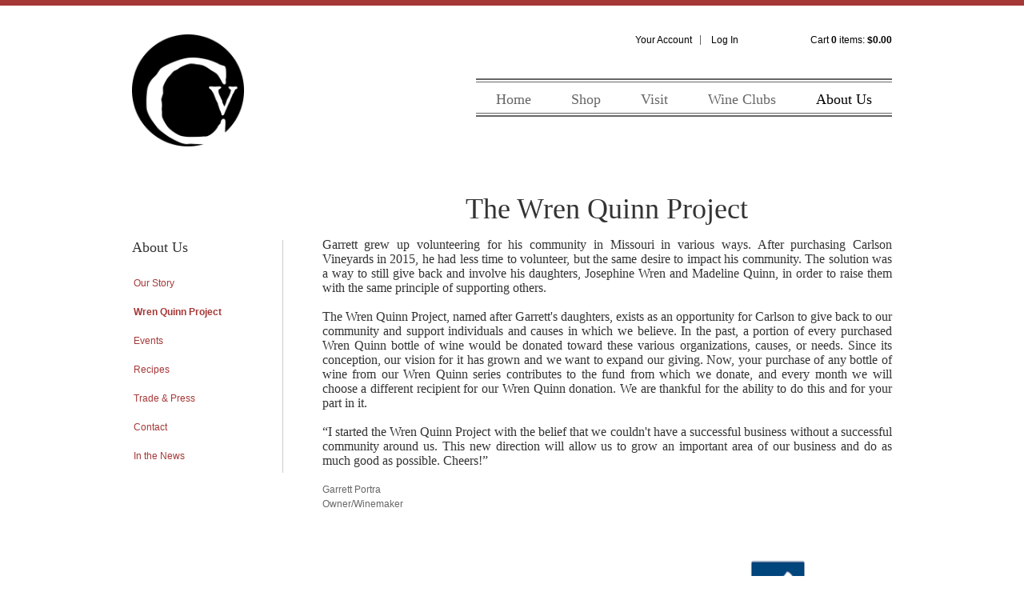

--- FILE ---
content_type: text/css
request_url: https://www.carlsonvineyards.com/assets/css/screen.min.css?timestamp=20260118173125
body_size: 7394
content:
@charset "utf-8";
/* CSS Document */
/* ====================================================================================================
	Table of Content

	Misc Inlcudes
	Variables
	1. Typography - Copy into admin.css
	2. Header
	3. Navigation
		a. Navigation
		b. Sub Navigation
	4. Content
		a. Homepage Styles
		b. Page Styles
	5. Blog
	6. Print
	7. Buttons
	8. Footer
*/
/*! normalize.css v2.1.3 | MIT License | git.io/normalize */
/* ==========================================================================
   HTML5 display definitions
   ========================================================================== */
/**
 * Correct `block` display not defined in IE 8/9.
 */
article,
aside,
details,
figcaption,
figure,
footer,
header,
hgroup,
main,
nav,
section,
summary {
  display: block;
}

/**
 * Correct `inline-block` display not defined in IE 8/9.
 */
audio,
canvas,
video {
  display: inline-block;
}

/**
 * Prevent modern browsers from displaying `audio` without controls.
 * Remove excess height in iOS 5 devices.
 */
audio:not([controls]) {
  display: none;
  height: 0;
}

/**
 * Address `[hidden]` styling not present in IE 8/9.
 * Hide the `template` element in IE, Safari, and Firefox < 22.
 */
[hidden],
template {
  display: none;
}

/* ==========================================================================
   Base
   ========================================================================== */
/**
 * 1. Set default font family to sans-serif.
 * 2. Prevent iOS text size adjust after orientation change, without disabling
 *    user zoom.
 */
html {
  font-family: sans-serif;
  /* 1 */
  -ms-text-size-adjust: 100%;
  /* 2 */
  -webkit-text-size-adjust: 100%;
  /* 2 */
}

/**
 * Remove default margin.
 */
body {
  margin: 0;
}

/* ==========================================================================
   Links
   ========================================================================== */
/**
 * Remove the gray background color from active links in IE 10.
 */
a {
  background: transparent;
}

/**
 * Address `outline` inconsistency between Chrome and other browsers.
 */
a:focus {
  outline: thin dotted;
}

/**
 * Improve readability when focused and also mouse hovered in all browsers.
 */
a:active,
a:hover {
  outline: 0;
}

/* ==========================================================================
   Typography
   ========================================================================== */
/**
 * Address variable `h1` font-size and margin within `section` and `article`
 * contexts in Firefox 4+, Safari 5, and Chrome.
 */
h1 {
  font-size: 2em;
  margin: 0.67em 0;
}

/**
 * Address styling not present in IE 8/9, Safari 5, and Chrome.
 */
abbr[title] {
  border-bottom: 1px dotted;
}

/**
 * Address style set to `bolder` in Firefox 4+, Safari 5, and Chrome.
 */
b,
strong {
  font-weight: bold;
}

/**
 * Address styling not present in Safari 5 and Chrome.
 */
dfn {
  font-style: italic;
}

/**
 * Address differences between Firefox and other browsers.
 */
hr {
  -moz-box-sizing: content-box;
  box-sizing: content-box;
  height: 0;
}

/**
 * Address styling not present in IE 8/9.
 */
mark {
  background: #ff0;
  color: #000;
}

/**
 * Correct font family set oddly in Safari 5 and Chrome.
 */
code,
kbd,
pre,
samp {
  font-family: monospace, serif;
  font-size: 1em;
}

/**
 * Improve readability of pre-formatted text in all browsers.
 */
pre {
  white-space: pre-wrap;
}

/**
 * Set consistent quote types.
 */
q {
  quotes: "\201C" "\201D" "\2018" "\2019";
}

/**
 * Address inconsistent and variable font size in all browsers.
 */
small {
  font-size: 80%;
}

/**
 * Prevent `sub` and `sup` affecting `line-height` in all browsers.
 */
sub,
sup {
  font-size: 75%;
  line-height: 0;
  position: relative;
  vertical-align: baseline;
}

sup {
  top: -0.5em;
}

sub {
  bottom: -0.25em;
}

/* ==========================================================================
   Embedded content
   ========================================================================== */
/**
 * Remove border when inside `a` element in IE 8/9.
 */
img {
  border: 0;
}

/**
 * Correct overflow displayed oddly in IE 9.
 */
svg:not(:root) {
  overflow: hidden;
}

/* ==========================================================================
   Figures
   ========================================================================== */
/**
 * Address margin not present in IE 8/9 and Safari 5.
 */
figure {
  margin: 0;
}

/* ==========================================================================
   Forms
   ========================================================================== */
/**
 * Define consistent border, margin, and padding.
 */
fieldset {
  border: 1px solid #c0c0c0;
  margin: 0 2px;
  padding: 0.35em 0.625em 0.75em;
}

/**
 * 1. Correct `color` not being inherited in IE 8/9.
 * 2. Remove padding so people aren't caught out if they zero out fieldsets.
 */
legend {
  border: 0;
  /* 1 */
  padding: 0;
  /* 2 */
}

/**
 * 1. Correct font family not being inherited in all browsers.
 * 2. Correct font size not being inherited in all browsers.
 * 3. Address margins set differently in Firefox 4+, Safari 5, and Chrome.
 */
button,
input,
select,
textarea {
  font-family: inherit;
  /* 1 */
  font-size: 100%;
  /* 2 */
  margin: 0;
  /* 3 */
}

/**
 * Address Firefox 4+ setting `line-height` on `input` using `!important` in
 * the UA stylesheet.
 */
button,
input {
  line-height: normal;
}

/**
 * Address inconsistent `text-transform` inheritance for `button` and `select`.
 * All other form control elements do not inherit `text-transform` values.
 * Correct `button` style inheritance in Chrome, Safari 5+, and IE 8+.
 * Correct `select` style inheritance in Firefox 4+ and Opera.
 */
button,
select {
  text-transform: none;
}

/**
 * 1. Avoid the WebKit bug in Android 4.0.* where (2) destroys native `audio`
 *    and `video` controls.
 * 2. Correct inability to style clickable `input` types in iOS.
 * 3. Improve usability and consistency of cursor style between image-type
 *    `input` and others.
 */
button,
html input[type="button"],
input[type="reset"],
input[type="submit"] {
  -webkit-appearance: button;
  /* 2 */
  cursor: pointer;
  /* 3 */
}

/**
 * Re-set default cursor for disabled elements.
 */
button[disabled],
html input[disabled] {
  cursor: default;
}

/**
 * 1. Address box sizing set to `content-box` in IE 8/9/10.
 * 2. Remove excess padding in IE 8/9/10.
 */
input[type="checkbox"],
input[type="radio"] {
  box-sizing: border-box;
  /* 1 */
  padding: 0;
  /* 2 */
}

/**
 * 1. Address `appearance` set to `searchfield` in Safari 5 and Chrome.
 * 2. Address `box-sizing` set to `border-box` in Safari 5 and Chrome
 *    (include `-moz` to future-proof).
 */
input[type="search"] {
  -webkit-appearance: textfield;
  /* 1 */
  -moz-box-sizing: content-box;
  -webkit-box-sizing: content-box;
  /* 2 */
  box-sizing: content-box;
}

/**
 * Remove inner padding and search cancel button in Safari 5 and Chrome
 * on OS X.
 */
input[type="search"]::-webkit-search-cancel-button,
input[type="search"]::-webkit-search-decoration {
  -webkit-appearance: none;
}

/**
 * Remove inner padding and border in Firefox 4+.
 */
button::-moz-focus-inner,
input::-moz-focus-inner {
  border: 0;
  padding: 0;
}

/**
 * 1. Remove default vertical scrollbar in IE 8/9.
 * 2. Improve readability and alignment in all browsers.
 */
textarea {
  overflow: auto;
  /* 1 */
  vertical-align: top;
  /* 2 */
}

/* ==========================================================================
   Tables
   ========================================================================== */
/**
 * Remove most spacing between table cells.
 */
table {
  border-collapse: collapse;
  border-spacing: 0;
}

@font-face {
  font-family: 'icomoon';
  src: url("../fonts/icomoon.eot?-4xo876");
  src: url("../fonts/icomoon.eot?#iefix-4xo876") format("embedded-opentype"), url("../fonts/icomoon.woff?-4xo876") format("woff"), url("../fonts/icomoon.ttf?-4xo876") format("truetype"), url("../fonts/icomoon.svg?-4xo876#icomoon") format("svg");
  font-weight: normal;
  font-style: normal;
}

[class^="icon-"], [class*=" icon-"] {
  font-family: 'icomoon';
  speak: none;
  font-style: normal;
  font-weight: normal;
  font-variant: normal;
  text-transform: none;
  line-height: 1;
  /* Better Font Rendering =========== */
  -webkit-font-smoothing: antialiased;
  -moz-osx-font-smoothing: grayscale;
}

.icon-search-1:before {
  content: "\f002";
}

.icon-phone-1:before {
  content: "\f095";
}

.icon-mail:before {
  content: "\f0e0";
}

.icon-acrobat:before {
  content: "\f1c1";
}

.icon-down-bold:before {
  content: "\e60a";
}

.icon-up-bold:before {
  content: "\e60b";
}

.icon-comments:before {
  content: "\e60c";
}

.icon-clock:before {
  content: "\e60e";
}

.icon-link:before {
  content: "\e60d";
}

.icon-location:before {
  content: "\e609";
}

.icon-menu:before {
  content: "\e600";
}

.icon-yelp:before {
  content: "\e608";
}

.icon-facebook:before {
  content: "\e601";
}

.icon-gplus:before {
  content: "\e602";
}

.icon-instagram:before {
  content: "\e607";
}

.icon-pinterest:before {
  content: "\e603";
}

.icon-twitter:before {
  content: "\e604";
}

.icon-vimeo:before {
  content: "\e605";
}

.icon-youtube:before {
  content: "\e606";
}

/*
 * jQuery Nivo Slider v3.0.1
 * http://nivo.dev7studios.com
 *
 * Copyright 2012, Dev7studios
 * Free to use and abuse under the MIT license.
 * http://www.opensource.org/licenses/mit-license.php
 */
/* The Nivo Slider styles */
.nivoSlider {
  position: relative;
  width: 100%;
  height: auto;
  overflow: hidden;
  background: white url(../nivo/loading.gif) no-repeat 50% 50%;
}

.nivoSlider img {
  position: absolute;
  top: 0px;
  left: 0px;
}

.nivo-main-image {
  display: block !important;
  position: relative !important;
  width: 100% !important;
}

/* If an image is wrapped in a link */
.nivoSlider a.nivo-imageLink {
  position: absolute;
  top: 0px;
  left: 0px;
  width: 100%;
  height: 100%;
  border: 0;
  padding: 0;
  margin: 0;
  z-index: 6;
  display: none;
  cursor: hand;
  background-color: #fff;
  filter: alpha(opacity=0);
  /*non ie*/
  opacity: 0;
}

/* The slices and boxes in the Slider */
.nivo-slice {
  display: block;
  position: absolute;
  z-index: 5;
  height: 100%;
  top: 0;
}

.nivo-box {
  display: block;
  position: absolute;
  z-index: 5;
  overflow: hidden;
}

.nivo-box img {
  display: block;
}

/* Caption styles */
.nivo-caption {
  position: absolute;
  left: 0px;
  bottom: 0px;
  background: #000;
  color: #fff;
  width: 100%;
  z-index: 8;
  padding: 5px 10px;
  opacity: 0.8;
  overflow: hidden;
  display: none;
  -moz-opacity: 0.8;
  filter: alpha(opacity=8);
  -webkit-box-sizing: border-box;
  /* Safari/Chrome, other WebKit */
  -moz-box-sizing: border-box;
  /* Firefox, other Gecko */
  box-sizing: border-box;
  /* Opera/IE 8+ */
}

.nivo-caption p {
  padding: 5px;
  margin: 0;
}

.nivo-caption a {
  display: inline !important;
}

.nivo-html-caption {
  display: none;
}

/* Direction nav styles (e.g. Next & Prev) */
.nivo-directionNav a {
  display: block;
  width: 30px;
  height: 30px;
  background: url(../nivo/arrows.png) no-repeat;
  text-indent: -9999px;
  border: 0;
  position: absolute;
  top: 45%;
  z-index: 9;
  cursor: pointer;
}

a.nivo-prevNav {
  left: 15px;
}

a.nivo-nextNav {
  background-position: -30px 0px;
  right: 15px;
}

/* Control nav styles (e.g. 1,2,3...) */
.nivo-controlNav {
  text-align: center;
  padding: 15px 0;
}

.nivo-controlNav a {
  display: inline-block;
  width: 22px;
  height: 22px;
  background: url(../nivo/bullets.png) no-repeat;
  color: transparent;
  border: 0;
  margin: 0 2px;
}

.nivo-controlNav a.active {
  background-position: 0 -22px;
}

/*   ===================================================================================================
     1. Typography - These get copied into the admin.css
======================================================================================================== */
html {
  border-top: 7px solid #a63737;
  font-size: 75%;
}

body {
  background: white;
  color: #666666;
  font-family: Helvetica, sans-serif;
  margin: 0 auto;
  width: 100%;
}
@media screen and (max-width: 580px) {
  body {
    padding: 0;
    width: 100%;
  }
}

h1, h2, h3, h4, h5, h6 {
  color: #333333;
  font-family: Garamond, Georgia, serif;
  font-weight: normal;
  margin: 0;
}

h1 {
  font-size: 3em;
  line-height: 1;
  margin-bottom: 0.5em;
}

h2 {
  font-size: 2.25em;
  line-height: 1.3333333333333333;
  margin-bottom: 0.6666666666666666em;
}

h3 {
  font-size: 1.5em;
  line-height: 1;
  margin-bottom: 1em;
}

h4 {
  font-size: 1.3125em;
  line-height: 1.1428571428571428;
  margin-bottom: 1.1428571428571428em;
}

h5 {
  font-size: 1.125em;
  line-height: 1.3333333333333333;
  margin-bottom: 1.3333333333333333em;
}

h6 {
  font-size: 1em;
  line-height: 1.5;
  margin-bottom: 1.5em;
}

.v65-title {
  font-size: 2em;
  line-height: 1;
  margin-bottom: 0.5em;
  color: #333333 !important;
  font-family: Garamond, Georgia, serif;
  font-weight: normal;
}

.v65-subtitle {
  font-size: 1.5em;
  line-height: 1;
  margin-bottom: 1em;
  color: #333333;
  font-family: Garamond, Georgia, serif;
  font-weight: normal;
}

p, blockquote {
  margin: 0 0 1.5em;
  line-height: 1.5;
}

dl, ol, ul {
  margin: 0 0 1.5em;
}

dd, dt, li {
  line-height: 1.5;
  margin: 0;
}

a {
  color: #a63737;
  text-decoration: none;
}
a:hover, a:focus, a:active {
  text-decoration: underline;
}

img {
  border: none;
  height: auto !important;
  max-width: 100%;
}

form {
  margin-bottom: 1em;
}

legend {
  color: #666666;
}

hr {
  background-color: #666666;
  border: 0;
  color: #666666;
  height: 1px;
}

.backtotop {
  display: none;
}
@media screen and (max-width: 680px) {
  .backtotop {
    position: fixed;
    bottom: 1em;
    right: 1em;
    z-index: 900;
  }
  .backtotop a {
    color: white;
    background: #333333;
    border: 1px solid #cccccc;
    border-radius: 50%;
    display: block;
    line-height: 5em;
    height: 5em;
    width: 5em;
    text-align: center;
    text-decoration: none;
  }
}

/*   ===================================================================================================
     2. Header
======================================================================================================== */
header {
  width: 100%;
  max-width: 950px;
  margin: 0 auto;
  z-index: 100;
}
@media screen and (min-width: 581px) and (max-width: 1025px) {
  header {
    width: 95%;
  }
}
@media screen and (min-width: 768px) {
  header {
    height: 200px;
    position: relative;
  }
}

.logo {
  height: auto;
  display: block;
  text-align: center;
  width: 40%;
  margin: 1em auto;
}
@media screen and (min-width: 768px) and (max-width: 1023px) {
  .logo {
    height: 140px;
    float: left;
    margin: 3em 0 0;
    width: 140px;
    text-align: left;
  }
}
@media screen and (min-width: 1024px) {
  .logo {
    height: 140px;
    float: left;
    margin: 3em 0 0;
    width: 140px;
    text-align: left;
  }
}
.logo img {
  max-width: 100%;
}

@media screen and (max-width: 480px) {
  .cart {
    display: none;
  }
}

#productSearch {
  float: right;
  margin: 50px 0 0 0;
  width: 250px;
}
@media screen and (max-width: 767px) {
  #productSearch {
    width: 100%;
    margin: 3% 0;
  }
}
#productSearch fieldset {
  border: none;
}
#productSearch #v65-searchWidgetInput input {
  width: 150px;
  float: left;
  margin: 0 5px 0 0;
}
@media screen and (max-width: 767px) {
  #productSearch #v65-searchWidgetInput input {
    width: 65%;
    margin: 0 2%;
  }
}
@media screen and (max-width: 767px) {
  #productSearch .defaultBtn {
    width: 25%;
  }
}

#user-tools {
  color: black;
}
#user-tools a {
  color: black;
}
#user-tools a:hover, #user-tools a:focus, #user-tools a:active {
  color: black;
}
@media screen and (max-width: 580px) {
  #user-tools {
    background: black;
    height: 4em;
    line-height: 4em;
    -ms-box-sizing: border-box;
  }
  #user-tools a {
    color: white;
  }
  #user-tools a:hover, #user-tools a:focus, #user-tools a:active {
    color: white;
  }
}
@media screen and (min-width: 768px) {
  #user-tools {
    margin: 25px 0 0;
  }
}

/*   ===================================================================================================
     3. Navigation
======================================================================================================== */
/* ----- Link to footer navigation ----- */
.menuLink {
  display: none;
}
@media screen and (max-width: 580px) {
  .menuLink {
    display: block;
    float: left;
    font-size: 16px;
    height: 45px;
    line-height: 45px;
    padding-left: 15px;
    text-shadow: 0 1px 3px rgba(220, 220, 220, 0.5);
  }
}
.menuLink:hover, .menuLink:focus, .menuLink:active {
  text-decoration: none;
}

/* ----- a. Main Menu ----- */
nav {
  border-bottom: 2px solid #666;
  border-top: 2px solid #666;
  font-family: Garamond, Georgia, serif;
  font-size: 18px;
  height: 100%;
  width: 100%;
  z-index: 101;
}
@media screen and (max-width: 767px) {
  nav {
    clear: both;
    text-align: center;
  }
}
@media screen and (min-width: 768px) and (max-width: 1023px) {
  nav {
    float: right;
    height: 40px;
    width: auto;
    padding: 2px 0;
    position: relative;
    margin: 30px 0;
  }
}
@media screen and (min-width: 1024px) {
  nav {
    float: right;
    height: 40px;
    margin: 30px 0;
    padding: 2px 0;
    width: auto;
    position: relative;
  }
}
nav ul {
  margin: 0;
  padding: 0;
  display: inline;
  width: 100%;
}
@media screen and (min-width: 768px) {
  nav ul {
    border-bottom: 1px solid #666;
    border-top: 1px solid #666;
    float: right;
    height: 38px;
    margin: 0;
    text-align: left;
  }
}
nav ul ul {
  background-color: #fafafa;
  border: 1px solid #666;
  display: none;
  font-size: 16px;
  height: auto;
  left: -10px;
  position: absolute;
  top: 42px;
  width: 180px;
}
nav li {
  margin: 0;
  padding: 0;
  height: 35px;
  line-height: 35px;
  display: inline-block;
}
@media screen and (min-width: 768px) {
  nav li {
    float: left;
    line-height: 42px;
    margin: 0 20px;
    position: relative;
    display: inline;
  }
}
@media screen and (min-width: 1024px) {
  nav li {
    float: left;
    margin: 0 25px;
    position: relative;
    display: inline;
  }
}
nav li:hover ul {
  display: none;
  background-color: #fafafa;
  border: 1px solid #666666;
  font-size: 14px;
}
@media screen and (min-width: 768px) {
  nav li:hover ul {
    display: block;
  }
}
nav li li {
  background-color: #fafafa;
  display: block;
  float: none;
  margin: 0;
  text-align: left;
  width: 180px;
}
nav li li a {
  background-color: #fafafa;
  color: #666666;
  display: block;
  float: none;
  height: 28px;
  line-height: 28px;
  margin: 0;
  padding: 0 0 0 10px;
  text-align: left;
  text-transform: none;
  width: 170px;
}
nav li li a:hover {
  color: black;
}
nav a {
  color: #666666;
  display: block;
  height: 35px;
  line-height: 35px;
  margin: 0 8px;
  padding: 0 6px;
  position: relative;
  text-decoration: none;
}
@media screen and (min-width: 768px) {
  nav a {
    height: 42px;
    line-height: 42px;
    display: inline-block;
    margin: 0;
    padding: 0;
  }
}
nav a:hover {
  color: black;
  text-decoration: none;
}

/*home link is hidden for mobile*/
.v65-home {
  display: none;
}
@media screen and (min-width: 1024px) {
  .v65-home {
    display: inline-block;
  }
}

.v65-pageAParent {
  color: black;
}

.v65-selected {
  color: black;
}

/* ----- b. Sub Menu ----- */
.subMenu {
  height: 100%;
  width: 100%;
  clear: both;
}
@media screen and (min-width: 768px) {
  .subMenu {
    border-right: 1px solid #cccccc;
    float: left;
    margin: 6% 4% 0 0;
    padding-right: 2%;
    width: 17.8%;
    clear: left;
  }
}
.subMenu ul {
  margin: 0;
  padding: 0;
  list-style: none;
  width: 100%;
}
@media screen and (max-width: 767px) {
  .subMenu ul {
    border-top: 1px solid #cccccc;
  }
}
@media screen and (min-width: 768px) {
  .subMenu ul {
    margin: 0 0 2% 1%;
    padding: 0;
  }
}
.subMenu ul li {
  margin: 0;
  padding: 0;
  min-height: 3em;
  line-height: 3em;
}
@media screen and (max-width: 767px) {
  .subMenu ul li {
    border-bottom: 1px solid #cccccc;
    text-align: center;
    min-height: 4em;
    line-height: 4em;
  }
}
@media screen and (max-width: 767px) {
  .subMenu ul li a {
    display: block;
  }
}
.subMenu ul li ul {
  margin: 0;
  padding: 0;
  list-style: none;
  width: 100%;
  border-bottom: 3px solid #cccccc;
}
@media screen and (min-width: 768px) {
  .subMenu ul li ul {
    margin-left: 10px;
    width: 160px;
    border: none;
  }
}
.subMenu ul li .v65-pageAParent {
  font-weight: bold;
}
.subMenu ul li .v65-leftSelected {
  font-weight: bold;
}
@media screen and (max-width: 767px) {
  .subMenu h3 {
    display: none;
  }
}

/*   ===================================================================================================
     4. Content
======================================================================================================== */
/* ----- a. Homepage Styles ----- */
.homepageContent {
  max-width: 950px;
  margin: 0 auto;
  background: none;
}
@media screen and (min-width: 581px) and (max-width: 1025px) {
  .homepageContent {
    width: 95%;
  }
}
@media screen and (max-width: 767px) {
  .homepageContent {
    margin-top: 2em;
    box-shadow: none;
    border-top: 2px solid #cccccc;
  }
}
@media screen and (max-width: 580px) {
  .homepageContent {
    width: 95%;
  }
}

.homepageText {
  float: left;
  margin: 4% 0;
  padding: 0;
  width: 60%;
}
@media screen and (max-width: 600px) {
  .homepageText {
    float: none;
    margin: 4% 0;
    padding: 0;
    width: 92%;
  }
}

.homepageProductGroup {
  float: right;
  margin: 0 0 20px;
  padding: 4% 3%;
  width: 33%;
}
@media screen and (max-width: 600px) {
  .homepageProductGroup {
    float: none;
    margin: 4em 0 0 0;
    padding: 0 4%;
    width: 92%;
  }
}
.homepageProductGroup .v65-product-photo {
  float: left;
  text-align: center;
  width: auto;
  text-align: left;
  margin: 0 auto 2em auto;
}
.homepageProductGroup .v65-product-photo img {
  max-width: 60%;
}
.homepageProductGroup .v65-productGroup-title {
  display: none;
}
.homepageProductGroup .v65-product-reviewStats-stars {
  display: block;
}

#slider {
  height: 100%;
  overflow: hidden;
  width: 100%;
}

@media screen and (min-width: 601px) and (max-width: 845px) {
  .homepageProductGroup .v65-product-photo {
    width: 100%;
    margin: 0 auto;
    text-align: center;
  }
  .homepageProductGroup .v65-title {
    clear: both;
  }
  .homepageProductGroup .v65-productGroup-product {
    text-align: center;
  }
  .homepageProductGroup .v65-product-addToCart-button {
    display: inline;
  }
}
.homepageProductGroup .v65-productGroup-products {
  text-align: left;
  width: 100%;
}
@media screen and (min-width: 846px) {
  .homepageProductGroup .v65-product-photo {
    padding: 0 18px;
  }
}
.homepageProductGroup .v65-product-photo img {
  max-width: 100%;
}
.homepageProductGroup .v65-productGroup-teaser {
  float: none;
  margin: 0;
  width: 100%;
}
.homepageProductGroup .v65-productGroup-product {
  margin: 0 0 1em;
  width: 100%;
}
@media screen and (min-width: 601px) and (max-width: 845px) {
  .homepageProductGroup .v65-product-addToCart-button {
    display: block;
    margin-top: 11px;
  }
}

/* ---- b. 5 Up Display ----- */
.v65-product5Up {
  width: 18%;
}
@media screen and (max-width: 930px) {
  .v65-product5Up {
    width: 23%;
  }
}
@media screen and (max-width: 600px) {
  .v65-product5Up {
    width: 100%;
    margin-right: 0;
  }
}

@media screen and (max-width: 600px) {
  .v65-product3Up {
    width: 100%;
    margin-right: 0;
  }
}

.v65-formRight {
  width: 100%;
}
.v65-formRight input {
  width: 95%;
}
.v65-formRight textarea {
  width: 99%;
}

/* ----- b. Page Styles ----- */
.content {
  background: none;
  padding: 3em;
  max-width: 950px;
  margin: 0 auto;
}
@media screen and (max-width: 600px) {
  .content {
    box-shadow: none;
    padding: 1em 1em 0 1em;
  }
}

.contentWide {
  background: #fff;
  padding: 30px;
  max-width: 950px;
  margin: 0 auto;
}
@media screen and (max-width: 767px) {
  .contentWide {
    box-shadow: none;
    padding: 3%;
  }
}
@media screen and (min-width: 768px) {
  .contentWide .subMenu {
    display: none;
  }
}

.contentCart {
  background: #fff;
  padding: 30px;
}
@media screen and (max-width: 767px) {
  .contentCart {
    box-shadow: none;
    padding: 0.2em;
    border-top: 2px solid #cccccc;
  }
}

.pageContent {
  float: right;
  width: 75%;
}
@media screen and (max-width: 767px) {
  .pageContent {
    width: 94%;
    padding: 3%;
  }
}

@media screen and (max-width: 580px) {
  .v65-pagingBottom {
    display: none;
  }
}

.colWrapper {
  margin-bottom: 2em;
  width: 100%;
}

.colWrapper:before, .colWrapper:after {
  content: "";
  display: table;
}

.colWrapper:after {
  clear: both;
}

.col2 {
  float: left;
  margin-left: 6%;
  width: 47%;
}

.col2:first-child {
  float: left;
  margin-left: 0%;
  width: 47%;
}

.col22 {
  float: left;
  margin-left: 6%;
  width: 29%;
}

.col22:first-child {
  margin-left: 0;
  width: 65%;
}

.col3 {
  float: left;
  margin-left: 5%;
  width: 30%;
}

.col3:first-child {
  float: left;
  margin-left: 0%;
  width: 30%;
}

.col4 {
  float: left;
  margin-left: 3%;
  width: 22.7%;
}

.col4:first-child {
  margin-left: 0;
}

@media screen and (max-width: 850px) {
  .col4 {
    margin: 0 2% 3em;
    width: 46%;
  }

  .col4:first-child {
    margin-left: 2%;
  }
}
@media screen and (max-width: 580px) {
  .col2 {
    float: none;
    margin-left: 0;
    margin-bottom: 1.5em;
    width: 100%;
  }

  .col2:first-child {
    float: none;
    width: 100%;
  }

  .col22,
  .col22:first-child {
    float: none;
    margin: 0 0 2em;
    width: 100%;
  }

  .col3 {
    float: none;
    margin-left: 0;
    margin-bottom: 1.5em;
    width: 100%;
  }

  .col3:first-child {
    float: none;
    width: 100%;
  }

  .col4,
  .col4:first-child {
    float: none;
    margin: 0 0 2em;
    width: 100%;
  }
}
/* ----- c. Store Styles ----- */
.v65-product5Up {
  float: left;
  margin: 0 2% 1.5em 0;
  width: 23%;
}
@media screen and (max-width: 720px) {
  .v65-product5Up {
    width: 48%;
  }
}
@media screen and (max-width: 580px) {
  .v65-product5Up {
    width: 100%;
    margin-bottom: 1.5em;
  }
}

.mainWrapper {
  max-width: 970px;
  margin: auto;
}

@media screen and (max-width: 720px) {
  .print {
    margin: 0 10px;
  }
}

/*   ===================================================================================================
     5. Blog
======================================================================================================== */
.blogContent {
  float: left;
  padding: 20px 4% 0 0;
  width: 65%;
}
@media screen and (max-width: 600px) {
  .blogContent {
    padding: 20px 4% 0 0;
    width: 66%;
  }
}
@media screen and (max-width: 900px) {
  .blogContent {
    float: none;
    margin: 0 0 2em 0;
    padding: 0;
    width: 96%;
  }
}

.blogRightWrapper {
  float: right;
  padding: 20px 0 0 0;
  width: 30%;
}
.blogRightWrapper ul {
  list-style: none;
  margin: 0 0 1em;
  padding: 0;
}
.blogRightWrapper li {
  font-size: 11px;
  margin: 0 0 0 10px;
}
@media screen and (max-width: 600px) {
  .blogRightWrapper {
    float: left;
    margin: 0 0 2em 0;
    padding: 0;
    width: 30%;
  }
}
@media screen and (max-width: 900px) {
  .blogRightWrapper {
    float: none;
    margin: 0 0 2em 0;
    padding: 0;
    width: 100%;
  }
}

.blogFilterLeft {
  float: left;
  padding-right: 4%;
  width: 48%;
}
@media screen and (max-width: 600px) {
  .blogFilterLeft {
    float: none;
    margin: 0 0 2em 0;
    width: 100%;
  }
}
@media screen and (max-width: 580px) {
  .blogFilterLeft {
    float: left;
    padding-right: 4%;
    width: 48%;
  }
}

.blogFilterRight {
  float: left;
  width: 48%;
}
@media screen and (max-width: 600px) {
  .blogFilterRight {
    float: none;
    margin: 0 0 2em 0;
    width: 100%;
  }
}
@media screen and (max-width: 580px) {
  .blogFilterRight {
    float: left;
    width: 48%;
  }
}

/*   ===================================================================================================
     6. Buttons
======================================================================================================== */
button.defaultBtn, button.modalBtn, button.largeBtn {
  background: #a63737;
  border-radius: 0.385em;
  font-family: Helvetica, sans-serif;
}
button.defaultBtn span, button.modalBtn span, button.largeBtn span {
  color: white;
  border-radius: 0.385em;
}
button.defaultBtn:hover, button.modalBtn:hover, button.largeBtn:hover {
  background: #c44c4c;
}
button.altBtn, button.altModalBtn, button.altLargeBtn {
  background: #aaaaaa;
  color: white;
  font-family: Helvetica, sans-serif;
}
button.altBtn span, button.altModalBtn span, button.altLargeBtn span {
  background: #aaaaaa;
  color: white;
  border-radius: 0.385em;
}
button.altBtn:hover, button.altModalBtn:hover, button.altLargeBtn:hover {
  background: #c3c3c3;
}
button.altBtn:hover span, button.altModalBtn:hover span, button.altLargeBtn:hover span {
  background: #c3c3c3;
}

a.linkBtn, a.modalLinkBtn, a.largeLinkBtn, a.fullWidthBtn {
  background: #a63737;
  border-radius: 0.385em;
  font-family: Helvetica, sans-serif;
}
a.linkBtn span, a.modalLinkBtn span, a.largeLinkBtn span, a.fullWidthBtn span {
  background: #a63737;
  color: white;
  border-radius: 0.385em;
}
a.linkBtn:hover, a.modalLinkBtn:hover, a.largeLinkBtn:hover, a.fullWidthBtn:hover {
  background: #c44c4c;
  text-decoration: none;
}
a.linkBtn:hover span, a.modalLinkBtn:hover span, a.largeLinkBtn:hover span, a.fullWidthBtn:hover span {
  background: #c44c4c;
}
a.fullWidthBtn {
  display: block;
  font-size: 16px;
  max-width: 100%;
  text-align: center;
  width: 100%;
}
a.linkAltBtn, a.modalLinkAltBtn, a.modalLinkAltBtn {
  background: #aaaaaa;
  border-radius: 0.385em;
  font-family: Helvetica, sans-serif;
}
a.linkAltBtn span, a.modalLinkAltBtn span, a.modalLinkAltBtn span {
  background: #aaaaaa;
  border-radius: 0.385em;
  color: white;
}
a.linkAltBtn:hover, a.modalLinkAltBtn:hover, a.modalLinkAltBtn:hover {
  background: #c3c3c3;
}
a.linkAltBtn:hover span, a.modalLinkAltBtn:hover span, a.modalLinkAltBtn:hover span {
  background: #c3c3c3;
}
a.modalLinkBtn, a.modalLinkAltBtn, a.modalLinkAltBtn {
  min-width: auto;
}

.v65-quickView-close a {
  border-radius: 0.385em;
  background: #c3c3c3;
}
.v65-quickView-close a:hover {
  background: #c3c3c3;
}

#v65-couponFormWrapper button span, #v65-giftCardFormWrapper button span, #v65-cartCheckOutCoupons button span, .v65-cartItemAmount button span {
  line-height: 2.1em !important;
}
@media screen and (max-width: 580px) {
  #v65-couponFormWrapper button span, #v65-giftCardFormWrapper button span, #v65-cartCheckOutCoupons button span, .v65-cartItemAmount button span {
    line-height: 4em !important;
  }
}

/*   ===================================================================================================
     7. Footer
======================================================================================================== */
ul.socialicons {
  list-style-type: none;
  margin: 0;
  padding: 0;
}
ul.socialicons li {
  display: inline;
  font-size: 2em;
  padding: 0 4px !important;
}
ul.socialicons li a:hover, ul.socialicons li a:focus, ul.socialicons li a:active {
  text-decoration: none;
}

.footercontainer {
  background: #F2F2F2;
  border-top: 3px solid #ccc;
  padding-top: 10px;
}

.footerBorder {
  max-width: 950px;
  margin: 0 auto;
}
@media screen and (min-width: 768px) {
  .footerBorder {
    border-bottom: 1px solid #cccccc;
    padding: 2em 0;
  }
}
@media screen and (min-width: 581px) and (max-width: 1025px) {
  .footerBorder {
    width: 95%;
  }
}

footer {
  color: black;
  padding: 0 0 1em 0;
  text-align: center;
  width: 100%;
}
@media screen and (max-width: 580px) {
  footer {
    padding-top: 0;
  }
}
footer a {
  color: black;
}
footer a:hover {
  color: #333333;
}

@media screen and (min-width: 581px) and (max-width: 767px) {
  .footerUpper {
    min-height: 18em;
    padding-top: 1em;
  }
}

@media screen and (min-width: 768px) {
  .contactInfo {
    width: 20%;
    margin-right: 3%;
    float: left;
    text-align: left;
  }
  .contactInfo ul {
    margin: 0;
    padding: 0;
  }
  .contactInfo ul li {
    list-style-type: none;
    padding: 0;
    margin: 0;
  }
}
@media screen and (min-width: 768px) and (min-width: 768px) {
  .contactInfo ul li {
    padding: 0.5em 0;
  }
}
@media screen and (min-width: 581px) and (max-width: 767px) {
  .contactInfo {
    display: none;
  }
}
@media screen and (max-width: 580px) {
  .contactInfo {
    margin: 1em auto;
    display: none;
  }
}

@media screen and (min-width: 768px) {
  .newsletterSignup {
    width: 50%;
    float: left;
    text-align: left;
    padding: 0 5%;
    border-right: 1px solid #CCCCCC;
    border-left: 1px solid #cccccc;
  }
}
@media screen and (min-width: 581px) and (max-width: 767px) {
  .newsletterSignup {
    width: 100%;
    float: left;
    text-align: left;
  }
}
@media screen and (max-width: 580px) {
  .newsletterSignup {
    width: 100%;
    margin: 1em auto;
  }
  .newsletterSignup p {
    display: none;
  }
}

/* Footer Nav
-----------------------------------------------*/
@media screen and (min-width: 768px) {
  .footerNav {
    width: 14%;
    float: right;
    text-align: left;
  }
}
@media screen and (max-width: 767px) {
  .footerNav {
    clear: both;
  }
}
.footerNav ul {
  list-style: none;
  margin: 0;
  padding: 0;
  text-align: left;
  width: 100%;
}
@media screen and (max-width: 580px) {
  .footerNav ul {
    margin-bottom: 0;
  }
}
.footerNav ul li {
  display: block;
  margin: 0;
  padding: 0.5em 0;
  text-align: left;
}
@media screen and (max-width: 767px) {
  .footerNav ul li {
    border-bottom: 1px solid #999;
    line-height: 2em;
    margin: 0;
    width: 100%;
    text-align: center;
  }
}

/* Footer Tools
-----------------------------------------------*/
.footerTools {
  width: 100%;
  clear: both;
}
.footerTools ul {
  list-style: none;
  padding: 0;
  width: 100%;
}
.footerTools ul li {
  line-height: 3em;
  margin: 0;
  padding: 0;
  text-align: center;
  width: 100%;
}
@media screen and (max-width: 767px) {
  .footerTools ul li {
    border-bottom: 1px solid #999;
    line-height: 2em;
    margin: 0;
    width: 100%;
    padding: 0.2em 0;
  }
}
.footerTools ul li a {
  line-height: 2.5em;
  display: block;
}
.footerTools ul .phone, .footerTools ul .email, .footerTools ul .map {
  display: none;
}
@media screen and (max-width: 767px) {
  .footerTools ul .phone, .footerTools ul .email, .footerTools ul .map {
    display: block;
  }
}
.footerTools .legal {
  font-size: 0.835em;
}

@media screen and (max-width: 767px) {
  .desktopOnly {
    display: none !important;
  }
}

@media screen and (min-width: 768px) {
  .mobileOnly {
    display: none !important;
  }
}
@media screen and (max-width: 767px) {
  .mobileOnly li {
    display: inline;
    border-bottom: none !important;
  }
  .mobileOnly li a {
    display: inline !important;
  }
}


--- FILE ---
content_type: application/javascript
request_url: https://www.carlsonvineyards.com/assets/js/scripts.js?timestamp=20260118173125
body_size: 2184
content:
var v65 = {
	global : {
		init : function(){
			v65.global.addToCartListener();
			v65.global.continueShopping();
			v65.global.navHover();
			v65.global.responsiveCleanUp();
		},
		addToCartListener : function(){
			$("[v65js=addToCart]").on("submit",function(){
				v65.cookies.createCookie("continueShoppingURL", window.location.href);
			});
		},
		continueShopping : function(){
			$(".v65-cartCheckOutButtons a.linkAltBtn, #v65-checkCartSummaryMoreOptions a:contains('Continue shopping')").attr("href", v65.cookies.readCookie("continueShoppingURL"));
		},
		navHover : function(){
			$("nav ul li ul li a").hover(function(){
				$(this).parent().parent().parent().children("a").toggleClass("hover");
			});
		},
		equalize5Up : function(){
			$(".v65-product5Up").equalize(10);
		},
		responsiveCleanUp: function(){
			var submenuItems = $('.subMenu ul li').length;
			if( submenuItems < 1) {
				$('.footerMenuLink').remove();
			}

			$(window).scroll(function() {
				var browserSize = $(window).width();

				if($(document).scrollTop() > 150 && browserSize < 580) {
					$('.backtotop').css('display','block');
					$('.v65-productAddToCart-drilldown').addClass('v65-productAddToCart-drilldownActivate');
				} else {
					$('.backtotop').css('display','none');
					$('.v65-productAddToCart-drilldown').removeClass('v65-productAddToCart-drilldownActivate');
				}
			});

			$('.backtotop a').click(function() {
				$("html, body").animate({ scrollTop: 0 }, 400);
				return false;
			});

			$('a[href="#footerNav"]').click(function() {
				$("html, body").animate({ scrollTop: $('a[name="footerNav"]').position().top }, 400);
				return false;
			});
		}
	},

	cookies : {
		createCookie : function(name,value,days) {
			var expires = "";

			if (days) {
				var date = new Date();
				date.setTime(date.getTime()+(days*24*60*60*1000));
				expires = "; expires="+date.toGMTString();
			}

			document.cookie = name+"="+value+expires+"; path=/";
		},
		readCookie : function(name) {
			var nameEQ = name + "=";
			var ca = document.cookie.split(';');
			for(var i=0;i < ca.length;i++) {
				var c = ca[i];
				while (c.charAt(0)==' ') c = c.substring(1,c.length);
				if (c.indexOf(nameEQ) === 0) return c.substring(nameEQ.length,c.length);
			}
			return null;
		},
		eraseCookie : function(name) {
			createCookie(name,"",-1);
		}
	},

	page : {
		initPhotoGallery : function(){
			if($("#pagePhotoGallery").length){
				$("#pagePhotoGallery").v65PhotoGallery({
					/*
						Uncomment the code below if you want to change how the photo gallery is displayed.

						galleryHeight : 420, // This value is translated to 420px and will change the photogallery height
						galleryWidth : 630, // This value is translated to 630px and will change the photogallery width
						pauseTime : 5000, // Adjust how long the image is displayed for. Value is in milliseconds
						animSpeed : 1000, // Adjust the transition speed between images. Value is in milliseconds
						controlNav : false, // hide the 1,2,3 navigation
						directionNav : false // hide the arrow navigation
					*/
				});
			}
		}
	}
};

//Photogallery Plugin and Equalize Plugin
;(function($,undefined){$.fn.v65PhotoGallery=function(options){var defaults={galleryId : $("#pagePhotoGallery").attr("v65jsphotogalleryid"),timestamp : "×tamp="+ new Date().getTime(),effect:'fade',slices:15, animSpeed:500,pauseTime:5000, startSlide:0, directionNav:true,directionNavHide:true,controlNav:true},gallery=$(this),settings=$.extend(defaults, options);gallery.html("").css({"height":settings.galleryHeight,"width":settings.galleryWidth,"overflow":"hidden"});$.ajax({type: "GET",url: "/index.cfm?method=pages.showPhotoGalleryXML&photogalleryid="+settings.galleryId+defaults.timestamp,dataType: "xml",success: function(xml){var images="";$(xml).find('img').each(function(){var location='/assets/images/photogallery/images/large/',photo=$(this).attr('src'),caption=$(this).attr('caption'),url=$(this).attr('link');if (url===undefined){images +='<img src="'+location+photo+'" title="'+caption+'"/>';}else{images +='<a href="'+url+'"><img src="'+location+photo+'" title="'+caption+'"/></a>';}});gallery.append(images);},complete: function(){gallery.nivoSlider({effect:settings.effect,slices:settings.slices,animSpeed:settings.animSpeed,pauseTime:settings.pauseTime,startSlide:settings.startSlide,directionNav:settings.directionNav,directionNavHide:settings.directionNavHide,controlNav:settings.controlNav});}});};$.fn.equalize=function(length){for(var i=0;i < this.length;i+=length){var elems=this.slice(i, i+length),equalizeArray=[];for(j=0;j < length;j++){equalizeArray.push(elems.eq(j).height());}var height=Math.max.apply( Math, equalizeArray);elems.css('min-height', height);}return this;};})(jQuery);

v65.global.init();
v65.page.initPhotoGallery();

$(window).load(function () {
  var browserSize = $(window).width();

  if (browserSize > 579) {
	v65.global.equalize5Up();
  }
});


--- FILE ---
content_type: text/plain; charset=utf-8
request_url: https://rs.fullstory.com/rec/page
body_size: -57
content:
{"reason_code":2,"reason":"Org is disabled","cookie_domain":"carlsonvineyards.com"}


--- FILE ---
content_type: text/plain
request_url: https://www.google-analytics.com/j/collect?v=1&_v=j102&a=1448101831&t=pageview&_s=1&dl=https%3A%2F%2Fwww.carlsonvineyards.com%2FAbout-Us%2FWren-Quinn-Project&ul=en-us%40posix&dt=Carlson%20Vineyards%20-%20About%20Us%20-%20Wren%20Quinn%20Project&sr=1280x720&vp=1280x720&_u=YEDAAAABAAAAAC~&jid=1391185459&gjid=1753445314&cid=2037726289.1768800813&tid=UA-189918058-1&_gid=1284702488.1768800813&_r=1&_slc=1&gtm=45He61e1n81P5VBRZMza200&gcd=13l3l3l3l1l1&dma=0&tag_exp=103116026~103200004~104527907~104528500~104684208~104684211~105391253~115495938~115938466~115938469~116682877~117041588&z=1818329182
body_size: -837
content:
2,cG-ZLYQ8CVE8M